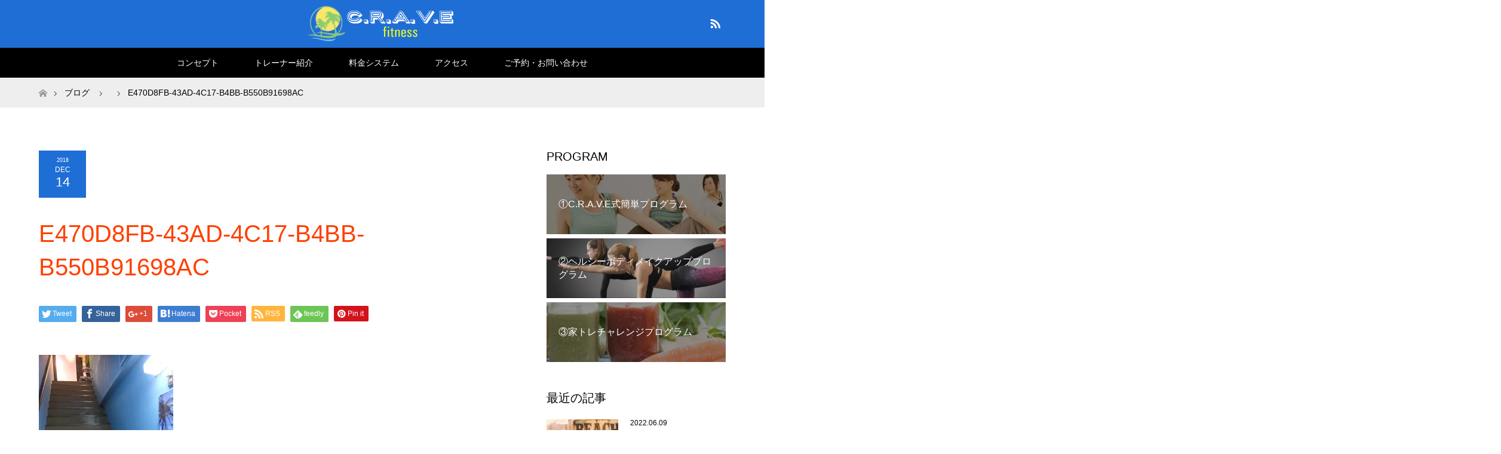

--- FILE ---
content_type: text/html; charset=UTF-8
request_url: https://m-cravefitness.com/e470d8fb-43ad-4c17-b4bb-b550b91698ac/
body_size: 12163
content:
<!DOCTYPE html>
<html class="pc" lang="ja">
<head>
<meta charset="UTF-8">
<!--[if IE]><meta http-equiv="X-UA-Compatible" content="IE=edge"><![endif]-->
<meta name="viewport" content="width=device-width">
<title>E470D8FB-43AD-4C17-B4BB-B550B91698AC | パーソナルトレーニングジムCRAVE</title>
<meta name="description" content="...">
<link rel="pingback" href="https://m-cravefitness.com/xmlrpc.php">
<link rel="shortcut icon" href="https://m-cravefitness.com/wp-content/uploads/tcd-w/favicon.png">
<meta name='robots' content='max-image-preview:large' />
<link rel='dns-prefetch' href='//secure.gravatar.com' />
<link rel='dns-prefetch' href='//s.w.org' />
<link rel='dns-prefetch' href='//v0.wordpress.com' />
<link rel='dns-prefetch' href='//i0.wp.com' />
<link rel="alternate" type="application/rss+xml" title="パーソナルトレーニングジムCRAVE &raquo; フィード" href="https://m-cravefitness.com/feed/" />
<link rel="alternate" type="application/rss+xml" title="パーソナルトレーニングジムCRAVE &raquo; コメントフィード" href="https://m-cravefitness.com/comments/feed/" />
<link rel="alternate" type="application/rss+xml" title="パーソナルトレーニングジムCRAVE &raquo; E470D8FB-43AD-4C17-B4BB-B550B91698AC のコメントのフィード" href="https://m-cravefitness.com/feed/?attachment_id=269" />
<script type="text/javascript">
window._wpemojiSettings = {"baseUrl":"https:\/\/s.w.org\/images\/core\/emoji\/13.1.0\/72x72\/","ext":".png","svgUrl":"https:\/\/s.w.org\/images\/core\/emoji\/13.1.0\/svg\/","svgExt":".svg","source":{"concatemoji":"https:\/\/m-cravefitness.com\/wp-includes\/js\/wp-emoji-release.min.js?ver=5.9.12"}};
/*! This file is auto-generated */
!function(e,a,t){var n,r,o,i=a.createElement("canvas"),p=i.getContext&&i.getContext("2d");function s(e,t){var a=String.fromCharCode;p.clearRect(0,0,i.width,i.height),p.fillText(a.apply(this,e),0,0);e=i.toDataURL();return p.clearRect(0,0,i.width,i.height),p.fillText(a.apply(this,t),0,0),e===i.toDataURL()}function c(e){var t=a.createElement("script");t.src=e,t.defer=t.type="text/javascript",a.getElementsByTagName("head")[0].appendChild(t)}for(o=Array("flag","emoji"),t.supports={everything:!0,everythingExceptFlag:!0},r=0;r<o.length;r++)t.supports[o[r]]=function(e){if(!p||!p.fillText)return!1;switch(p.textBaseline="top",p.font="600 32px Arial",e){case"flag":return s([127987,65039,8205,9895,65039],[127987,65039,8203,9895,65039])?!1:!s([55356,56826,55356,56819],[55356,56826,8203,55356,56819])&&!s([55356,57332,56128,56423,56128,56418,56128,56421,56128,56430,56128,56423,56128,56447],[55356,57332,8203,56128,56423,8203,56128,56418,8203,56128,56421,8203,56128,56430,8203,56128,56423,8203,56128,56447]);case"emoji":return!s([10084,65039,8205,55357,56613],[10084,65039,8203,55357,56613])}return!1}(o[r]),t.supports.everything=t.supports.everything&&t.supports[o[r]],"flag"!==o[r]&&(t.supports.everythingExceptFlag=t.supports.everythingExceptFlag&&t.supports[o[r]]);t.supports.everythingExceptFlag=t.supports.everythingExceptFlag&&!t.supports.flag,t.DOMReady=!1,t.readyCallback=function(){t.DOMReady=!0},t.supports.everything||(n=function(){t.readyCallback()},a.addEventListener?(a.addEventListener("DOMContentLoaded",n,!1),e.addEventListener("load",n,!1)):(e.attachEvent("onload",n),a.attachEvent("onreadystatechange",function(){"complete"===a.readyState&&t.readyCallback()})),(n=t.source||{}).concatemoji?c(n.concatemoji):n.wpemoji&&n.twemoji&&(c(n.twemoji),c(n.wpemoji)))}(window,document,window._wpemojiSettings);
</script>
<style type="text/css">
img.wp-smiley,
img.emoji {
	display: inline !important;
	border: none !important;
	box-shadow: none !important;
	height: 1em !important;
	width: 1em !important;
	margin: 0 0.07em !important;
	vertical-align: -0.1em !important;
	background: none !important;
	padding: 0 !important;
}
</style>
	<link rel='stylesheet' id='style-css'  href='https://m-cravefitness.com/wp-content/themes/maxx_tcd043/style.css?ver=1.2.3' type='text/css' media='all' />
<link rel='stylesheet' id='sbi_styles-css'  href='https://m-cravefitness.com/wp-content/plugins/instagram-feed/css/sbi-styles.min.css?ver=6.1.5' type='text/css' media='all' />
<link rel='stylesheet' id='wp-block-library-css'  href='https://m-cravefitness.com/wp-includes/css/dist/block-library/style.min.css?ver=5.9.12' type='text/css' media='all' />
<style id='wp-block-library-inline-css' type='text/css'>
.has-text-align-justify{text-align:justify;}
</style>
<link rel='stylesheet' id='mediaelement-css'  href='https://m-cravefitness.com/wp-includes/js/mediaelement/mediaelementplayer-legacy.min.css?ver=4.2.16' type='text/css' media='all' />
<link rel='stylesheet' id='wp-mediaelement-css'  href='https://m-cravefitness.com/wp-includes/js/mediaelement/wp-mediaelement.min.css?ver=5.9.12' type='text/css' media='all' />
<style id='global-styles-inline-css' type='text/css'>
body{--wp--preset--color--black: #000000;--wp--preset--color--cyan-bluish-gray: #abb8c3;--wp--preset--color--white: #ffffff;--wp--preset--color--pale-pink: #f78da7;--wp--preset--color--vivid-red: #cf2e2e;--wp--preset--color--luminous-vivid-orange: #ff6900;--wp--preset--color--luminous-vivid-amber: #fcb900;--wp--preset--color--light-green-cyan: #7bdcb5;--wp--preset--color--vivid-green-cyan: #00d084;--wp--preset--color--pale-cyan-blue: #8ed1fc;--wp--preset--color--vivid-cyan-blue: #0693e3;--wp--preset--color--vivid-purple: #9b51e0;--wp--preset--gradient--vivid-cyan-blue-to-vivid-purple: linear-gradient(135deg,rgba(6,147,227,1) 0%,rgb(155,81,224) 100%);--wp--preset--gradient--light-green-cyan-to-vivid-green-cyan: linear-gradient(135deg,rgb(122,220,180) 0%,rgb(0,208,130) 100%);--wp--preset--gradient--luminous-vivid-amber-to-luminous-vivid-orange: linear-gradient(135deg,rgba(252,185,0,1) 0%,rgba(255,105,0,1) 100%);--wp--preset--gradient--luminous-vivid-orange-to-vivid-red: linear-gradient(135deg,rgba(255,105,0,1) 0%,rgb(207,46,46) 100%);--wp--preset--gradient--very-light-gray-to-cyan-bluish-gray: linear-gradient(135deg,rgb(238,238,238) 0%,rgb(169,184,195) 100%);--wp--preset--gradient--cool-to-warm-spectrum: linear-gradient(135deg,rgb(74,234,220) 0%,rgb(151,120,209) 20%,rgb(207,42,186) 40%,rgb(238,44,130) 60%,rgb(251,105,98) 80%,rgb(254,248,76) 100%);--wp--preset--gradient--blush-light-purple: linear-gradient(135deg,rgb(255,206,236) 0%,rgb(152,150,240) 100%);--wp--preset--gradient--blush-bordeaux: linear-gradient(135deg,rgb(254,205,165) 0%,rgb(254,45,45) 50%,rgb(107,0,62) 100%);--wp--preset--gradient--luminous-dusk: linear-gradient(135deg,rgb(255,203,112) 0%,rgb(199,81,192) 50%,rgb(65,88,208) 100%);--wp--preset--gradient--pale-ocean: linear-gradient(135deg,rgb(255,245,203) 0%,rgb(182,227,212) 50%,rgb(51,167,181) 100%);--wp--preset--gradient--electric-grass: linear-gradient(135deg,rgb(202,248,128) 0%,rgb(113,206,126) 100%);--wp--preset--gradient--midnight: linear-gradient(135deg,rgb(2,3,129) 0%,rgb(40,116,252) 100%);--wp--preset--duotone--dark-grayscale: url('#wp-duotone-dark-grayscale');--wp--preset--duotone--grayscale: url('#wp-duotone-grayscale');--wp--preset--duotone--purple-yellow: url('#wp-duotone-purple-yellow');--wp--preset--duotone--blue-red: url('#wp-duotone-blue-red');--wp--preset--duotone--midnight: url('#wp-duotone-midnight');--wp--preset--duotone--magenta-yellow: url('#wp-duotone-magenta-yellow');--wp--preset--duotone--purple-green: url('#wp-duotone-purple-green');--wp--preset--duotone--blue-orange: url('#wp-duotone-blue-orange');--wp--preset--font-size--small: 13px;--wp--preset--font-size--medium: 20px;--wp--preset--font-size--large: 36px;--wp--preset--font-size--x-large: 42px;}.has-black-color{color: var(--wp--preset--color--black) !important;}.has-cyan-bluish-gray-color{color: var(--wp--preset--color--cyan-bluish-gray) !important;}.has-white-color{color: var(--wp--preset--color--white) !important;}.has-pale-pink-color{color: var(--wp--preset--color--pale-pink) !important;}.has-vivid-red-color{color: var(--wp--preset--color--vivid-red) !important;}.has-luminous-vivid-orange-color{color: var(--wp--preset--color--luminous-vivid-orange) !important;}.has-luminous-vivid-amber-color{color: var(--wp--preset--color--luminous-vivid-amber) !important;}.has-light-green-cyan-color{color: var(--wp--preset--color--light-green-cyan) !important;}.has-vivid-green-cyan-color{color: var(--wp--preset--color--vivid-green-cyan) !important;}.has-pale-cyan-blue-color{color: var(--wp--preset--color--pale-cyan-blue) !important;}.has-vivid-cyan-blue-color{color: var(--wp--preset--color--vivid-cyan-blue) !important;}.has-vivid-purple-color{color: var(--wp--preset--color--vivid-purple) !important;}.has-black-background-color{background-color: var(--wp--preset--color--black) !important;}.has-cyan-bluish-gray-background-color{background-color: var(--wp--preset--color--cyan-bluish-gray) !important;}.has-white-background-color{background-color: var(--wp--preset--color--white) !important;}.has-pale-pink-background-color{background-color: var(--wp--preset--color--pale-pink) !important;}.has-vivid-red-background-color{background-color: var(--wp--preset--color--vivid-red) !important;}.has-luminous-vivid-orange-background-color{background-color: var(--wp--preset--color--luminous-vivid-orange) !important;}.has-luminous-vivid-amber-background-color{background-color: var(--wp--preset--color--luminous-vivid-amber) !important;}.has-light-green-cyan-background-color{background-color: var(--wp--preset--color--light-green-cyan) !important;}.has-vivid-green-cyan-background-color{background-color: var(--wp--preset--color--vivid-green-cyan) !important;}.has-pale-cyan-blue-background-color{background-color: var(--wp--preset--color--pale-cyan-blue) !important;}.has-vivid-cyan-blue-background-color{background-color: var(--wp--preset--color--vivid-cyan-blue) !important;}.has-vivid-purple-background-color{background-color: var(--wp--preset--color--vivid-purple) !important;}.has-black-border-color{border-color: var(--wp--preset--color--black) !important;}.has-cyan-bluish-gray-border-color{border-color: var(--wp--preset--color--cyan-bluish-gray) !important;}.has-white-border-color{border-color: var(--wp--preset--color--white) !important;}.has-pale-pink-border-color{border-color: var(--wp--preset--color--pale-pink) !important;}.has-vivid-red-border-color{border-color: var(--wp--preset--color--vivid-red) !important;}.has-luminous-vivid-orange-border-color{border-color: var(--wp--preset--color--luminous-vivid-orange) !important;}.has-luminous-vivid-amber-border-color{border-color: var(--wp--preset--color--luminous-vivid-amber) !important;}.has-light-green-cyan-border-color{border-color: var(--wp--preset--color--light-green-cyan) !important;}.has-vivid-green-cyan-border-color{border-color: var(--wp--preset--color--vivid-green-cyan) !important;}.has-pale-cyan-blue-border-color{border-color: var(--wp--preset--color--pale-cyan-blue) !important;}.has-vivid-cyan-blue-border-color{border-color: var(--wp--preset--color--vivid-cyan-blue) !important;}.has-vivid-purple-border-color{border-color: var(--wp--preset--color--vivid-purple) !important;}.has-vivid-cyan-blue-to-vivid-purple-gradient-background{background: var(--wp--preset--gradient--vivid-cyan-blue-to-vivid-purple) !important;}.has-light-green-cyan-to-vivid-green-cyan-gradient-background{background: var(--wp--preset--gradient--light-green-cyan-to-vivid-green-cyan) !important;}.has-luminous-vivid-amber-to-luminous-vivid-orange-gradient-background{background: var(--wp--preset--gradient--luminous-vivid-amber-to-luminous-vivid-orange) !important;}.has-luminous-vivid-orange-to-vivid-red-gradient-background{background: var(--wp--preset--gradient--luminous-vivid-orange-to-vivid-red) !important;}.has-very-light-gray-to-cyan-bluish-gray-gradient-background{background: var(--wp--preset--gradient--very-light-gray-to-cyan-bluish-gray) !important;}.has-cool-to-warm-spectrum-gradient-background{background: var(--wp--preset--gradient--cool-to-warm-spectrum) !important;}.has-blush-light-purple-gradient-background{background: var(--wp--preset--gradient--blush-light-purple) !important;}.has-blush-bordeaux-gradient-background{background: var(--wp--preset--gradient--blush-bordeaux) !important;}.has-luminous-dusk-gradient-background{background: var(--wp--preset--gradient--luminous-dusk) !important;}.has-pale-ocean-gradient-background{background: var(--wp--preset--gradient--pale-ocean) !important;}.has-electric-grass-gradient-background{background: var(--wp--preset--gradient--electric-grass) !important;}.has-midnight-gradient-background{background: var(--wp--preset--gradient--midnight) !important;}.has-small-font-size{font-size: var(--wp--preset--font-size--small) !important;}.has-medium-font-size{font-size: var(--wp--preset--font-size--medium) !important;}.has-large-font-size{font-size: var(--wp--preset--font-size--large) !important;}.has-x-large-font-size{font-size: var(--wp--preset--font-size--x-large) !important;}
</style>
<link rel='stylesheet' id='contact-form-7-css'  href='https://m-cravefitness.com/wp-content/plugins/contact-form-7/includes/css/styles.css?ver=5.5.4' type='text/css' media='all' />
<link rel='stylesheet' id='jetpack_css-css'  href='https://m-cravefitness.com/wp-content/plugins/jetpack/css/jetpack.css?ver=10.6.2' type='text/css' media='all' />
<script type='text/javascript' src='https://m-cravefitness.com/wp-includes/js/jquery/jquery.min.js?ver=3.6.0' id='jquery-core-js'></script>
<script type='text/javascript' src='https://m-cravefitness.com/wp-includes/js/jquery/jquery-migrate.min.js?ver=3.3.2' id='jquery-migrate-js'></script>
<link rel="https://api.w.org/" href="https://m-cravefitness.com/wp-json/" /><link rel="alternate" type="application/json" href="https://m-cravefitness.com/wp-json/wp/v2/media/269" /><link rel='shortlink' href='https://wp.me/aay5BB-4l' />
<link rel="alternate" type="application/json+oembed" href="https://m-cravefitness.com/wp-json/oembed/1.0/embed?url=https%3A%2F%2Fm-cravefitness.com%2Fe470d8fb-43ad-4c17-b4bb-b550b91698ac%2F" />
<link rel="alternate" type="text/xml+oembed" href="https://m-cravefitness.com/wp-json/oembed/1.0/embed?url=https%3A%2F%2Fm-cravefitness.com%2Fe470d8fb-43ad-4c17-b4bb-b550b91698ac%2F&#038;format=xml" />
<style type='text/css'>img#wpstats{display:none}</style>
	
<link rel="stylesheet" href="https://m-cravefitness.com/wp-content/themes/maxx_tcd043/css/design-plus.css?ver=1.2.3">
<link rel="stylesheet" href="https://m-cravefitness.com/wp-content/themes/maxx_tcd043/css/sns-botton.css?ver=1.2.3">
<link rel="stylesheet" media="screen and (max-width:770px)" href="https://m-cravefitness.com/wp-content/themes/maxx_tcd043/css/responsive.css?ver=1.2.3">
<link rel="stylesheet" media="screen and (max-width:770px)" href="https://m-cravefitness.com/wp-content/themes/maxx_tcd043/css/footer-bar.css?ver=1.2.3">

<script src="https://m-cravefitness.com/wp-content/themes/maxx_tcd043/js/jquery.easing.1.3.js?ver=1.2.3"></script>
<script src="https://m-cravefitness.com/wp-content/themes/maxx_tcd043/js/jscript.js?ver=1.2.3"></script>
<script src="https://m-cravefitness.com/wp-content/themes/maxx_tcd043/js/footer-bar.js?ver=1.2.3"></script>
<script src="https://m-cravefitness.com/wp-content/themes/maxx_tcd043/js/comment.js?ver=1.2.3"></script>
<script src="https://m-cravefitness.com/wp-content/themes/maxx_tcd043/js/header_fix.js?ver=1.2.3"></script>

<style type="text/css">
body, input, textarea { font-family: Arial, "ヒラギノ角ゴ ProN W3", "Hiragino Kaku Gothic ProN", "メイリオ", Meiryo, sans-serif; }
.rich_font { font-family: Arial, "ヒラギノ角ゴ ProN W3", "Hiragino Kaku Gothic ProN", "メイリオ", Meiryo, sans-serif; font-weight: normal; }

body { font-size:15px; }

.pc #header .logo { font-size:24px; }
.mobile #header .logo { font-size:18px; }
#footer_logo .logo { font-size:24px; }

#header_images .grid-item .image img, .index_box_list .image img, #index_blog_list li .image img, #post_list li .image img, #related_post li a.image img, .styled_post_list1 .image img, #program_list .program .image img, ul.banner_list1 li .image img, ul.banner_list2 li .image img, .footer_banner .image img, .header_image .image img {
-webkit-transform: scale(1);
-webkit-transition-property: opacity, scale, -webkit-transform;
-webkit-transition: 0.35s;
-moz-transform: scale(1);
-moz-transition-property: opacity, scale, -moz-transform;
-moz-transition: 0.35s;
-ms-transform: scale(1);
-ms-transition-property: opacity, scale, -ms-transform;
-ms-transition: 0.35s;
-o-transform: scale(1);
-o-transition-property: opacity, scale, -o-transform;
-o-transition: 0.35s;
transform: scale(1);
transition-property: opacity, scale, -webkit-transform;
transition: 0.35s;
-webkit-backface-visibility:hidden; backface-visibility:hidden;
}
#header_images .grid-item .image:hover img, .index_box_list .image:hover img, #index_blog_list li .image:hover img, #post_list li .image:hover img, #related_post li a.image:hover img, .styled_post_list1 .image:hover img, #program_list .program .image:hover img, ul.banner_list1 li .image:hover img, ul.banner_list2 li .image:hover img, .footer_banner .image:hover img, .header_image .image:hover img {
 -webkit-transform: scale(1.2); -moz-transform: scale(1.2); -ms-transform: scale(1.2); -o-transform: scale(1.2); transform: scale(1.2);
}
#header_images .grid-item .image:hover, .index_box_list .image:hover, #index_content2 .index_box_list .image:hover, #program_list .program .image:hover, ul.banner_list1 li .image:hover, ul.banner_list2 li .image:hover, .footer_banner .image:hover, .header_image .image:hover {
  background: #000000;
}

#archive_headline { font-size:40px; }
#archive_desc { font-size:15px; }

.pc #post_title { font-size:40px; }
.post_content { font-size:15px; }

a:hover, #comment_header ul li a:hover, #header_logo .logo a:hover, #header_social_link li:hover:before, #footer_social_link li:hover:before, #bread_crumb li.home a:hover:before, #bread_crumb li a:hover, #bread_crumb li.last, #bread_crumb li.last a,
.pc #return_top a:hover:before, #footer_top a:hover, .footer_menu li:first-child a, .footer_menu li:only-child a, .side_headline, .color_headline,
#post_list a:hover .title, .styled_post_list1 .date, .program_header .program_category_subtitle
{ color:#000000; }

.pc #header_bottom, .pc #global_menu ul ul a:hover, .pc #global_menu > ul > li.active > a, .pc #global_menu li.current-menu-item > a,
.next_page_link a:hover, .page_navi a:hover, .collapse_category_list li a:hover, .index_archive_link a:hover, .slick-arrow:hover, #header_logo_index .link:hover,
#previous_next_post a:hover, .page_navi span.current, .page_navi p.back a:hover, .mobile #global_menu li a:hover,
#wp-calendar td a:hover, #wp-calendar #prev a:hover, #wp-calendar #next a:hover, .widget_search #search-btn input:hover, .widget_search #searchsubmit:hover, .google_search #searchsubmit:hover, .footer_widget.google_search #searchsubmit:hover,
#submit_comment:hover, #comment_header ul li a:hover, #comment_header ul li.comment_switch_active a, #comment_header #comment_closed p, #post_pagination a:hover, #post_pagination p, #footer_bottom, .footer_banner .image:hover, .mobile .footer_menu a:hover, .mobile #footer_menu_bottom li a:hover,
.program_header .program_category_title, .page_content_header .headline , .page_map_info .button:hover
{ background-color:#000000; }

.pc #header_top, .pc #global_menu ul ul a, .mobile #header, #footer_top, li.date2, #previous_next_post a, .page_navi a,
.collapse_category_list li a, .widget_search #search-btn input, .widget_search #searchsubmit, .google_search #searchsubmit, #post_pagination a,
#header_images .grid-item .image, #program_list li, .program_header, #program_list .program, ul.banner_list1 li, ul.banner_list2, #footer_banners, .mobile #related_post .headline, .mobile #comment_headline, .pc #global_menu > ul > li > a:hover
{ background-color:#1F6ED6; }

.pc #header_logo .logo a, #header_social_link li:before, .footer_headline, #footer_top, #footer_top a { color:#FFFFFF; }
#index_content2 .index_box_list .box3_text .image:before { color:#262626; }
#comment_textarea textarea:focus, #guest_info input:focus, #comment_header ul li a:hover, #comment_header ul li.comment_switch_active a, #comment_header #comment_closed p
{ border-color:#000000; }

#comment_header ul li.comment_switch_active a:after, #comment_header #comment_closed p:after
{ border-color:#000000 transparent transparent transparent; }

.pc .header_fix #header, .mobile .header_fix #header { opacity:0.8; }

.post_content a { color:#FF4001; }


#site_loader_spinner { border:4px solid rgba(0,0,0,0.2); border-top-color:#000000; }
li.category2 a { background:rgba(0,0,0,0.8); }

#return_top a { background:rgba(31,110,214,0.8); }
#return_top a:hover { background:rgba(31,110,214,0.9); }
.mobile #return_top.bottom a { background:rgba(31,110,214,1) !important; }
.collapse_category_list .children li a { background:rgba(31,110,214,0.8); }
.collapse_category_list .children li a:hover { background:#000000; }

#footer_banner_1 .image .footer_banner_headline { font-size:24px; color:#FF4001; }
#footer_banner_1 .image:hover .footer_banner_headline { color:#FF4778; }
#footer_banner_1 .image:hover img { opacity:0.5; }
#footer_banner_2 .image .footer_banner_headline { font-size:24px; color:#FF4001; }
#footer_banner_2 .image:hover .footer_banner_headline { color:#FFFFFF; }
#footer_banner_2 .image:hover img { opacity:0.5; }
#footer_banner_3 .image .footer_banner_headline { font-size:24px; color:#FF4001; }
#footer_banner_3 .image:hover .footer_banner_headline { color:#FFFFFF; }
#footer_banner_3 .image:hover img { opacity:0.5; }

.pro01 p{font-size:14px;margin-bottom:14px;}
.pro01 a{color:#FF4001;}
.fm_ctr{text-align:center;}
.bgtxt{font-size:26px;font-weight:bold;}
.color_headline{color:#FF4001 !important;}
.osusume{color:#D00 !important;font-size:10px !important;}

</style>


<style type="text/css"></style>			<style type="text/css">
				/* If html does not have either class, do not show lazy loaded images. */
				html:not( .jetpack-lazy-images-js-enabled ):not( .js ) .jetpack-lazy-image {
					display: none;
				}
			</style>
			<script>
				document.documentElement.classList.add(
					'jetpack-lazy-images-js-enabled'
				);
			</script>
		<!-- ## NXS/OG ## --><!-- ## NXSOGTAGS ## --><!-- ## NXS/OG ## -->
	
<!-- Global site tag (gtag.js) - Google Analytics -->
<script async src="https://www.googletagmanager.com/gtag/js?id=UA-135096845-1"></script>
<script>
  window.dataLayer = window.dataLayer || [];
  function gtag(){dataLayer.push(arguments);}
  gtag('js', new Date());

  gtag('config', 'UA-135096845-1');
</script>

</head>
<body id="body" class="attachment attachment-template-default single single-attachment postid-269 attachmentid-269 attachment-jpeg fix_top">


 <div id="header">
  <div id="header_top">
   <div id="header_top_inner" class="header_inner">
    <div id="header_logo">
     <div id="logo_image">
 <h1 class="logo">
  <a href="https://m-cravefitness.com/" title="パーソナルトレーニングジムCRAVE" data-label="パーソナルトレーニングジムCRAVE"><img class="h_logo" src="https://i0.wp.com/m-cravefitness.com/wp-content/uploads/2018/08/crave-logo-small.png?fit=250%2C60&ssl=1?1769243770" alt="パーソナルトレーニングジムCRAVE" title="パーソナルトレーニングジムCRAVE" /></a>
 </h1>
</div>
    </div>

        <!-- social button -->
    <ul class="clearfix" id="header_social_link">
                         <li class="rss"><a href="https://m-cravefitness.com/feed/" target="_blank">RSS</a></li>
         </ul>
    
   </div>
  </div><!-- END #header_top -->

    <div id="header_bottom">
   <div id="header_bottom_inner" class="header_inner">
    <a href="#" class="menu_button"><span>menu</span></a>
    <div id="global_menu">
     <ul id="menu-%e3%82%b0%e3%83%ad%e3%83%bc%e3%83%90%e3%83%ab%e3%83%a1%e3%83%8b%e3%83%a5%e3%83%bc" class="menu"><li id="menu-item-30" class="menu-item menu-item-type-custom menu-item-object-custom menu-item-30"><a href="https://m-cravefitness.com/profile/#concept">コンセプト</a></li>
<li id="menu-item-33" class="menu-item menu-item-type-custom menu-item-object-custom menu-item-33"><a href="https://m-cravefitness.com/profile/">トレーナー紹介</a></li>
<li id="menu-item-34" class="menu-item menu-item-type-custom menu-item-object-custom menu-item-34"><a href="https://m-cravefitness.com/price/">料金システム</a></li>
<li id="menu-item-35" class="menu-item menu-item-type-custom menu-item-object-custom menu-item-35"><a href="https://m-cravefitness.com/access/">アクセス</a></li>
<li id="menu-item-36" class="menu-item menu-item-type-custom menu-item-object-custom menu-item-36"><a href="https://m-cravefitness.com/contact/">ご予約・お問い合わせ</a></li>
</ul>    </div>
   </div>
  </div><!-- END #header_bottom -->
  
 </div><!-- END #header -->

 <div id="main_contents" class="clearfix">


<div id="bread_crumb">

<ul class="clearfix">
 <li itemscope="itemscope" itemtype="http://data-vocabulary.org/Breadcrumb" class="home"><a itemprop="url" href="https://m-cravefitness.com/"><span itemprop="title" >ホーム</span></a></li>

 <li itemscope="itemscope" itemtype="http://data-vocabulary.org/Breadcrumb"><a itemprop="url" href="https://m-cravefitness.com/%e3%83%96%e3%83%ad%e3%82%b0%e4%b8%80%e8%a6%a7%e3%83%9a%e3%83%bc%e3%82%b8/">ブログ</a></li>
 <li itemscope="itemscope" itemtype="http://data-vocabulary.org/Breadcrumb">
   </li>
 <li class="last">E470D8FB-43AD-4C17-B4BB-B550B91698AC</li>

</ul>
</div>

<div id="main_col" class="clearfix">

<div id="left_col">

 
 <div id="article">

  
  <ul id="post_meta_top" class="clearfix">
   <li class="date date2"><time class="entry-date updated" datetime="2018-12-14T17:47:54+09:00"><span class="entry-date-year">2018</span><span class="entry-date-month">Dec</span><span class="entry-date-day">14</span></time></li>     </ul>

  <h2 id="post_title" class="rich_font color_headline">E470D8FB-43AD-4C17-B4BB-B550B91698AC</h2>

    <div class="single_share clearfix" id="single_share_top">
   <div class="share-type1 share-top">
 
	<div class="sns mt10">
		<ul class="type1 clearfix">
			<li class="twitter">
				<a href="http://twitter.com/share?text=E470D8FB-43AD-4C17-B4BB-B550B91698AC&url=https%3A%2F%2Fm-cravefitness.com%2Fe470d8fb-43ad-4c17-b4bb-b550b91698ac%2F&via=&tw_p=tweetbutton&related=" onclick="javascript:window.open(this.href, '', 'menubar=no,toolbar=no,resizable=yes,scrollbars=yes,height=400,width=600');return false;"><i class="icon-twitter"></i><span class="ttl">Tweet</span><span class="share-count"></span></a>
			</li>
			<li class="facebook">
				<a href="//www.facebook.com/sharer/sharer.php?u=https://m-cravefitness.com/e470d8fb-43ad-4c17-b4bb-b550b91698ac/&amp;t=E470D8FB-43AD-4C17-B4BB-B550B91698AC" class="facebook-btn-icon-link" target="blank" rel="nofollow"><i class="icon-facebook"></i><span class="ttl">Share</span><span class="share-count"></span></a>
			</li>
			<li class="googleplus">
				<a href="https://plus.google.com/share?url=https%3A%2F%2Fm-cravefitness.com%2Fe470d8fb-43ad-4c17-b4bb-b550b91698ac%2F" onclick="javascript:window.open(this.href, '', 'menubar=no,toolbar=no,resizable=yes,scrollbars=yes,height=600,width=500');return false;"><i class="icon-google-plus"></i><span class="ttl">+1</span><span class="share-count"></span></a>
			</li>
			<li class="hatebu">
				<a href="http://b.hatena.ne.jp/add?mode=confirm&url=https%3A%2F%2Fm-cravefitness.com%2Fe470d8fb-43ad-4c17-b4bb-b550b91698ac%2F" onclick="javascript:window.open(this.href, '', 'menubar=no,toolbar=no,resizable=yes,scrollbars=yes,height=400,width=510');return false;" ><i class="icon-hatebu"></i><span class="ttl">Hatena</span><span class="share-count"></span></a>
			</li>
			<li class="pocket">
				<a href="http://getpocket.com/edit?url=https%3A%2F%2Fm-cravefitness.com%2Fe470d8fb-43ad-4c17-b4bb-b550b91698ac%2F&title=E470D8FB-43AD-4C17-B4BB-B550B91698AC" target="blank"><i class="icon-pocket"></i><span class="ttl">Pocket</span><span class="share-count"></span></a>
			</li>
			<li class="rss">
				<a href="https://m-cravefitness.com/feed/" target="blank"><i class="icon-rss"></i><span class="ttl">RSS</span></a>
			</li>
			<li class="feedly">
				<a href="http://feedly.com/index.html#subscription%2Ffeed%2Fhttps://m-cravefitness.com/feed/" target="blank"><i class="icon-feedly"></i><span class="ttl">feedly</span><span class="share-count"></span></a>
			</li>
			<li class="pinterest">
				<a rel="nofollow" target="_blank" href="https://www.pinterest.com/pin/create/button/?url=https%3A%2F%2Fm-cravefitness.com%2Fe470d8fb-43ad-4c17-b4bb-b550b91698ac%2F&media=https://i0.wp.com/m-cravefitness.com/wp-content/uploads/2018/12/E470D8FB-43AD-4C17-B4BB-B550B91698AC-e1544782579949.jpeg?fit=2448%2C3264&ssl=1&description=E470D8FB-43AD-4C17-B4BB-B550B91698AC"><i class="icon-pinterest"></i><span class="ttl">Pin&nbsp;it</span></a>
			</li>
		</ul>
	</div>
</div>
  </div>
  
    
  <div class="post_content clearfix">
   <p class="attachment"><a href='https://i0.wp.com/m-cravefitness.com/wp-content/uploads/2018/12/E470D8FB-43AD-4C17-B4BB-B550B91698AC-e1544782579949.jpeg?ssl=1'><img width="225" height="300" src="https://i0.wp.com/m-cravefitness.com/wp-content/uploads/2018/12/E470D8FB-43AD-4C17-B4BB-B550B91698AC-e1544782579949.jpeg?fit=225%2C300&amp;ssl=1" class="attachment-medium size-medium jetpack-lazy-image" alt="" loading="lazy" data-attachment-id="269" data-permalink="https://m-cravefitness.com/e470d8fb-43ad-4c17-b4bb-b550b91698ac/" data-orig-file="https://i0.wp.com/m-cravefitness.com/wp-content/uploads/2018/12/E470D8FB-43AD-4C17-B4BB-B550B91698AC-e1544782579949.jpeg?fit=2448%2C3264&amp;ssl=1" data-orig-size="2448,3264" data-comments-opened="1" data-image-meta="{&quot;aperture&quot;:&quot;2.2&quot;,&quot;credit&quot;:&quot;&quot;,&quot;camera&quot;:&quot;iPhone 6&quot;,&quot;caption&quot;:&quot;&quot;,&quot;created_timestamp&quot;:&quot;1544642664&quot;,&quot;copyright&quot;:&quot;&quot;,&quot;focal_length&quot;:&quot;4.15&quot;,&quot;iso&quot;:&quot;250&quot;,&quot;shutter_speed&quot;:&quot;0.0588235294118&quot;,&quot;title&quot;:&quot;&quot;,&quot;orientation&quot;:&quot;6&quot;}" data-image-title="E470D8FB-43AD-4C17-B4BB-B550B91698AC" data-image-description="" data-image-caption="" data-medium-file="https://i0.wp.com/m-cravefitness.com/wp-content/uploads/2018/12/E470D8FB-43AD-4C17-B4BB-B550B91698AC-e1544782579949.jpeg?fit=225%2C300&amp;ssl=1" data-large-file="https://i0.wp.com/m-cravefitness.com/wp-content/uploads/2018/12/E470D8FB-43AD-4C17-B4BB-B550B91698AC-e1544782579949.jpeg?fit=768%2C1024&amp;ssl=1" data-lazy-srcset="https://i0.wp.com/m-cravefitness.com/wp-content/uploads/2018/12/E470D8FB-43AD-4C17-B4BB-B550B91698AC-e1544782579949.jpeg?w=2448&amp;ssl=1 2448w, https://i0.wp.com/m-cravefitness.com/wp-content/uploads/2018/12/E470D8FB-43AD-4C17-B4BB-B550B91698AC-e1544782579949.jpeg?resize=225%2C300&amp;ssl=1 225w, https://i0.wp.com/m-cravefitness.com/wp-content/uploads/2018/12/E470D8FB-43AD-4C17-B4BB-B550B91698AC-e1544782579949.jpeg?resize=768%2C1024&amp;ssl=1 768w, https://i0.wp.com/m-cravefitness.com/wp-content/uploads/2018/12/E470D8FB-43AD-4C17-B4BB-B550B91698AC-e1544782579949.jpeg?w=2000&amp;ssl=1 2000w" data-lazy-sizes="(max-width: 225px) 100vw, 225px" data-lazy-src="https://i0.wp.com/m-cravefitness.com/wp-content/uploads/2018/12/E470D8FB-43AD-4C17-B4BB-B550B91698AC-e1544782579949.jpeg?fit=225%2C300&amp;ssl=1&amp;is-pending-load=1" srcset="[data-uri]" /></a></p>
     </div>

    <div class="single_share clearfix" id="single_share_bottom">
   <div class="share-type1 share-btm">
 
	<div class="sns mt10 mb45">
		<ul class="type1 clearfix">
			<li class="twitter">
				<a href="http://twitter.com/share?text=E470D8FB-43AD-4C17-B4BB-B550B91698AC&url=https%3A%2F%2Fm-cravefitness.com%2Fe470d8fb-43ad-4c17-b4bb-b550b91698ac%2F&via=&tw_p=tweetbutton&related=" onclick="javascript:window.open(this.href, '', 'menubar=no,toolbar=no,resizable=yes,scrollbars=yes,height=400,width=600');return false;"><i class="icon-twitter"></i><span class="ttl">Tweet</span><span class="share-count"></span></a>
			</li>
			<li class="facebook">
				<a href="//www.facebook.com/sharer/sharer.php?u=https://m-cravefitness.com/e470d8fb-43ad-4c17-b4bb-b550b91698ac/&amp;t=E470D8FB-43AD-4C17-B4BB-B550B91698AC" class="facebook-btn-icon-link" target="blank" rel="nofollow"><i class="icon-facebook"></i><span class="ttl">Share</span><span class="share-count"></span></a>
			</li>
			<li class="googleplus">
				<a href="https://plus.google.com/share?url=https%3A%2F%2Fm-cravefitness.com%2Fe470d8fb-43ad-4c17-b4bb-b550b91698ac%2F" onclick="javascript:window.open(this.href, '', 'menubar=no,toolbar=no,resizable=yes,scrollbars=yes,height=600,width=500');return false;"><i class="icon-google-plus"></i><span class="ttl">+1</span><span class="share-count"></span></a>
			</li>
			<li class="hatebu">
				<a href="http://b.hatena.ne.jp/add?mode=confirm&url=https%3A%2F%2Fm-cravefitness.com%2Fe470d8fb-43ad-4c17-b4bb-b550b91698ac%2F" onclick="javascript:window.open(this.href, '', 'menubar=no,toolbar=no,resizable=yes,scrollbars=yes,height=400,width=510');return false;" ><i class="icon-hatebu"></i><span class="ttl">Hatena</span><span class="share-count"></span></a>
			</li>
			<li class="pocket">
				<a href="http://getpocket.com/edit?url=https%3A%2F%2Fm-cravefitness.com%2Fe470d8fb-43ad-4c17-b4bb-b550b91698ac%2F&title=E470D8FB-43AD-4C17-B4BB-B550B91698AC" target="blank"><i class="icon-pocket"></i><span class="ttl">Pocket</span><span class="share-count"></span></a>
			</li>
			<li class="rss">
				<a href="https://m-cravefitness.com/feed/" target="blank"><i class="icon-rss"></i><span class="ttl">RSS</span></a>
			</li>
			<li class="feedly">
				<a href="http://feedly.com/index.html#subscription%2Ffeed%2Fhttps://m-cravefitness.com/feed/" target="blank"><i class="icon-feedly"></i><span class="ttl">feedly</span><span class="share-count"></span></a>
			</li>
			<li class="pinterest">
				<a rel="nofollow" target="_blank" href="https://www.pinterest.com/pin/create/button/?url=https%3A%2F%2Fm-cravefitness.com%2Fe470d8fb-43ad-4c17-b4bb-b550b91698ac%2F&media=https://i0.wp.com/m-cravefitness.com/wp-content/uploads/2018/12/E470D8FB-43AD-4C17-B4BB-B550B91698AC-e1544782579949.jpeg?fit=2448%2C3264&ssl=1&description=E470D8FB-43AD-4C17-B4BB-B550B91698AC"><i class="icon-pinterest"></i><span class="ttl">Pin&nbsp;it</span></a>
			</li>
		</ul>
	</div>
</div>
  </div>
  
    <ul id="post_meta_bottom" class="clearfix">
   <li class="post_author">投稿者: <a href="https://m-cravefitness.com/author/manami/" title="manami の投稿" rel="author">manami</a></li>   <li class="post_category"></li>      <li class="post_comment">コメント: <a href="#comment_headline">0</a></li>  </ul>
  
    <div id="previous_next_post" class="clearfix">
     </div>
  
 </div><!-- END #article -->

  
 
  
 



<h3 id="comment_headline"><span>コメント</span></h3>

<div id="comment_header">

 <ul class="clearfix">
      <li id="comment_closed"><p>コメント (0)</p></li>
   <li id="trackback_closed"><p>トラックバックは利用できません。</p></li>
    </ul>


</div><!-- END #comment_header -->

<div id="comments">

 <div id="comment_area">
  <!-- start commnet -->
  <ol class="commentlist">
	    <li class="comment">
     <div class="comment-content"><p class="no_comment">この記事へのコメントはありません。</p></div>
    </li>
	  </ol>
  <!-- comments END -->

  
 </div><!-- #comment-list END -->


 <div id="trackback_area">
 <!-- start trackback -->
  <!-- trackback end -->
 </div><!-- #trackbacklist END -->

 


 
 <div class="comment_form_wrapper" id="respond">
    コメントするためには、 <a href="https://m-cravefitness.com/wp-login.php">ログイン</a> してください。 </div>

 </div><!-- #comment end -->


</div><!-- END #left_col -->


  <div id="side_col">
  <div class="widget side_widget clearfix tcdw_program_list_widget" id="tcdw_program_list_widget-3">
<h3 class="side_headline"><span>PROGRAM</span></h3>
<ul class="banner_list1">
<li><a class="image" href="https://m-cravefitness.com/program/crave_bignners_program/" title="①C.R.A.V.E式簡単プログラム"><div class="image_offset"><img src="https://i0.wp.com/m-cravefitness.com/wp-content/uploads/2018/12/easyp.jpg?resize=800%2C150&ssl=1" alt="" /></div><div class="caption caption_hover_slide">①C.R.A.V.E式簡単プログラム</div></a></li>
<li><a class="image" href="https://m-cravefitness.com/program/healthy_body_makeup_program/" title="②ヘルシーボディメイクアッププログラム"><div class="image_offset"><img src="https://i0.wp.com/m-cravefitness.com/wp-content/uploads/2018/09/shapeup.jpg?resize=800%2C150&ssl=1" alt="" /></div><div class="caption caption_hover_slide">②ヘルシーボディメイクアッププログラム</div></a></li>
<li><a class="image" href="https://m-cravefitness.com/program/home_training_chalenge/" title="③家トレチャレンジプログラム"><div class="image_offset"><img src="https://i0.wp.com/m-cravefitness.com/wp-content/uploads/2018/09/foodcordinate.jpg?resize=800%2C150&ssl=1" alt="" /></div><div class="caption caption_hover_slide">③家トレチャレンジプログラム</div></a></li>
</ul>
</div>
<div class="widget side_widget clearfix styled_post_list1_widget" id="styled_post_list1_widget-3">
<h3 class="side_headline"><span>最近の記事</span></h3><ol class="styled_post_list1">
 <li class="clearfix">
   <a class="image" href="https://m-cravefitness.com/%e3%81%8a%e5%ae%a2%e6%a7%98%e3%81%aec-r-a-v-e-fitness%e7%ac%ac2%e5%bc%be%e3%83%96%e3%83%ad%e3%82%b0%e2%99%aa/"><img width="150" height="150" src="https://i0.wp.com/m-cravefitness.com/wp-content/uploads/2019/05/entrance2.jpg?resize=150%2C150&amp;ssl=1" class="attachment-size1 size-size1 wp-post-image jetpack-lazy-image" alt="" loading="lazy" data-attachment-id="450" data-permalink="https://m-cravefitness.com/entrance2/" data-orig-file="https://i0.wp.com/m-cravefitness.com/wp-content/uploads/2019/05/entrance2.jpg?fit=400%2C360&amp;ssl=1" data-orig-size="400,360" data-comments-opened="1" data-image-meta="{&quot;aperture&quot;:&quot;0&quot;,&quot;credit&quot;:&quot;&quot;,&quot;camera&quot;:&quot;&quot;,&quot;caption&quot;:&quot;&quot;,&quot;created_timestamp&quot;:&quot;0&quot;,&quot;copyright&quot;:&quot;&quot;,&quot;focal_length&quot;:&quot;0&quot;,&quot;iso&quot;:&quot;0&quot;,&quot;shutter_speed&quot;:&quot;0&quot;,&quot;title&quot;:&quot;&quot;,&quot;orientation&quot;:&quot;0&quot;}" data-image-title="entrance2" data-image-description="" data-image-caption="" data-medium-file="https://i0.wp.com/m-cravefitness.com/wp-content/uploads/2019/05/entrance2.jpg?fit=300%2C270&amp;ssl=1" data-large-file="https://i0.wp.com/m-cravefitness.com/wp-content/uploads/2019/05/entrance2.jpg?fit=400%2C360&amp;ssl=1" data-lazy-srcset="https://i0.wp.com/m-cravefitness.com/wp-content/uploads/2019/05/entrance2.jpg?resize=150%2C150&amp;ssl=1 150w, https://i0.wp.com/m-cravefitness.com/wp-content/uploads/2019/05/entrance2.jpg?resize=300%2C300&amp;ssl=1 300w, https://i0.wp.com/m-cravefitness.com/wp-content/uploads/2019/05/entrance2.jpg?resize=120%2C120&amp;ssl=1 120w" data-lazy-sizes="(max-width: 150px) 100vw, 150px" data-lazy-src="https://i0.wp.com/m-cravefitness.com/wp-content/uploads/2019/05/entrance2.jpg?resize=150%2C150&amp;ssl=1&amp;is-pending-load=1" srcset="[data-uri]" /></a>
   <div class="info">
    <p class="date">2022.06.09</p>    <a class="title" href="https://m-cravefitness.com/%e3%81%8a%e5%ae%a2%e6%a7%98%e3%81%aec-r-a-v-e-fitness%e7%ac%ac2%e5%bc%be%e3%83%96%e3%83%ad%e3%82%b0%e2%99%aa/">お客様のC.R.A.V.E fitness第2弾ブログ♪…</a>
   </div>
 </li>
 <li class="clearfix">
   <a class="image" href="https://m-cravefitness.com/cravefitness%e3%81%8a%e5%ae%a2%e6%a7%98%e3%81%ae%e4%bd%93%e9%a8%93%e8%ab%87/"><img width="150" height="150" src="https://i0.wp.com/m-cravefitness.com/wp-content/uploads/2019/05/topcraveimg2.jpg?resize=150%2C150&amp;ssl=1" class="attachment-size1 size-size1 wp-post-image jetpack-lazy-image" alt="" loading="lazy" data-attachment-id="445" data-permalink="https://m-cravefitness.com/topcraveimg2-2/" data-orig-file="https://i0.wp.com/m-cravefitness.com/wp-content/uploads/2019/05/topcraveimg2.jpg?fit=400%2C400&amp;ssl=1" data-orig-size="400,400" data-comments-opened="1" data-image-meta="{&quot;aperture&quot;:&quot;0&quot;,&quot;credit&quot;:&quot;&quot;,&quot;camera&quot;:&quot;&quot;,&quot;caption&quot;:&quot;&quot;,&quot;created_timestamp&quot;:&quot;0&quot;,&quot;copyright&quot;:&quot;&quot;,&quot;focal_length&quot;:&quot;0&quot;,&quot;iso&quot;:&quot;0&quot;,&quot;shutter_speed&quot;:&quot;0&quot;,&quot;title&quot;:&quot;&quot;,&quot;orientation&quot;:&quot;0&quot;}" data-image-title="topcraveimg2" data-image-description="" data-image-caption="" data-medium-file="https://i0.wp.com/m-cravefitness.com/wp-content/uploads/2019/05/topcraveimg2.jpg?fit=300%2C300&amp;ssl=1" data-large-file="https://i0.wp.com/m-cravefitness.com/wp-content/uploads/2019/05/topcraveimg2.jpg?fit=400%2C400&amp;ssl=1" data-lazy-srcset="https://i0.wp.com/m-cravefitness.com/wp-content/uploads/2019/05/topcraveimg2.jpg?w=400&amp;ssl=1 400w, https://i0.wp.com/m-cravefitness.com/wp-content/uploads/2019/05/topcraveimg2.jpg?resize=150%2C150&amp;ssl=1 150w, https://i0.wp.com/m-cravefitness.com/wp-content/uploads/2019/05/topcraveimg2.jpg?resize=300%2C300&amp;ssl=1 300w, https://i0.wp.com/m-cravefitness.com/wp-content/uploads/2019/05/topcraveimg2.jpg?resize=120%2C120&amp;ssl=1 120w" data-lazy-sizes="(max-width: 150px) 100vw, 150px" data-lazy-src="https://i0.wp.com/m-cravefitness.com/wp-content/uploads/2019/05/topcraveimg2.jpg?resize=150%2C150&amp;ssl=1&amp;is-pending-load=1" srcset="[data-uri]" /></a>
   <div class="info">
    <p class="date">2022.06.07</p>    <a class="title" href="https://m-cravefitness.com/cravefitness%e3%81%8a%e5%ae%a2%e6%a7%98%e3%81%ae%e4%bd%93%e9%a8%93%e8%ab%87/">CRAVE fitness お客様の体験談♪</a>
   </div>
 </li>
 <li class="clearfix">
   <a class="image" href="https://m-cravefitness.com/487-2/"><img width="150" height="150" src="https://i0.wp.com/m-cravefitness.com/wp-content/uploads/2020/04/seitonokoe6.jpg?resize=150%2C150&amp;ssl=1" class="attachment-size1 size-size1 wp-post-image jetpack-lazy-image" alt="" loading="lazy" data-attachment-id="500" data-permalink="https://m-cravefitness.com/487-2/seitonokoe6/" data-orig-file="https://i0.wp.com/m-cravefitness.com/wp-content/uploads/2020/04/seitonokoe6.jpg?fit=1236%2C1144&amp;ssl=1" data-orig-size="1236,1144" data-comments-opened="1" data-image-meta="{&quot;aperture&quot;:&quot;0&quot;,&quot;credit&quot;:&quot;&quot;,&quot;camera&quot;:&quot;&quot;,&quot;caption&quot;:&quot;&quot;,&quot;created_timestamp&quot;:&quot;0&quot;,&quot;copyright&quot;:&quot;&quot;,&quot;focal_length&quot;:&quot;0&quot;,&quot;iso&quot;:&quot;0&quot;,&quot;shutter_speed&quot;:&quot;0&quot;,&quot;title&quot;:&quot;&quot;,&quot;orientation&quot;:&quot;0&quot;}" data-image-title="seitonokoe6" data-image-description="" data-image-caption="" data-medium-file="https://i0.wp.com/m-cravefitness.com/wp-content/uploads/2020/04/seitonokoe6.jpg?fit=300%2C278&amp;ssl=1" data-large-file="https://i0.wp.com/m-cravefitness.com/wp-content/uploads/2020/04/seitonokoe6.jpg?fit=1024%2C948&amp;ssl=1" data-lazy-srcset="https://i0.wp.com/m-cravefitness.com/wp-content/uploads/2020/04/seitonokoe6.jpg?resize=150%2C150&amp;ssl=1 150w, https://i0.wp.com/m-cravefitness.com/wp-content/uploads/2020/04/seitonokoe6.jpg?resize=300%2C300&amp;ssl=1 300w, https://i0.wp.com/m-cravefitness.com/wp-content/uploads/2020/04/seitonokoe6.jpg?resize=120%2C120&amp;ssl=1 120w, https://i0.wp.com/m-cravefitness.com/wp-content/uploads/2020/04/seitonokoe6.jpg?zoom=3&amp;resize=150%2C150&amp;ssl=1 450w" data-lazy-sizes="(max-width: 150px) 100vw, 150px" data-lazy-src="https://i0.wp.com/m-cravefitness.com/wp-content/uploads/2020/04/seitonokoe6.jpg?resize=150%2C150&amp;ssl=1&amp;is-pending-load=1" srcset="[data-uri]" /></a>
   <div class="info">
    <p class="date">2020.04.06</p>    <a class="title" href="https://m-cravefitness.com/487-2/">生徒さんより感想をいただきました。</a>
   </div>
 </li>
 <li class="clearfix">
   <a class="image" href="https://m-cravefitness.com/new-yaers-start/"><img width="150" height="150" src="https://i0.wp.com/m-cravefitness.com/wp-content/uploads/2018/12/0ABA5918-9DDF-41E8-9BB8-64CC7D193B87.png?resize=150%2C150&amp;ssl=1" class="attachment-size1 size-size1 wp-post-image jetpack-lazy-image" alt="" loading="lazy" data-attachment-id="275" data-permalink="https://m-cravefitness.com/0aba5918-9ddf-41e8-9bb8-64cc7d193b87/" data-orig-file="https://i0.wp.com/m-cravefitness.com/wp-content/uploads/2018/12/0ABA5918-9DDF-41E8-9BB8-64CC7D193B87.png?fit=640%2C640&amp;ssl=1" data-orig-size="640,640" data-comments-opened="1" data-image-meta="{&quot;aperture&quot;:&quot;0&quot;,&quot;credit&quot;:&quot;&quot;,&quot;camera&quot;:&quot;&quot;,&quot;caption&quot;:&quot;&quot;,&quot;created_timestamp&quot;:&quot;0&quot;,&quot;copyright&quot;:&quot;&quot;,&quot;focal_length&quot;:&quot;0&quot;,&quot;iso&quot;:&quot;0&quot;,&quot;shutter_speed&quot;:&quot;0&quot;,&quot;title&quot;:&quot;&quot;,&quot;orientation&quot;:&quot;0&quot;}" data-image-title="0ABA5918-9DDF-41E8-9BB8-64CC7D193B87" data-image-description="" data-image-caption="" data-medium-file="https://i0.wp.com/m-cravefitness.com/wp-content/uploads/2018/12/0ABA5918-9DDF-41E8-9BB8-64CC7D193B87.png?fit=300%2C300&amp;ssl=1" data-large-file="https://i0.wp.com/m-cravefitness.com/wp-content/uploads/2018/12/0ABA5918-9DDF-41E8-9BB8-64CC7D193B87.png?fit=640%2C640&amp;ssl=1" data-lazy-srcset="https://i0.wp.com/m-cravefitness.com/wp-content/uploads/2018/12/0ABA5918-9DDF-41E8-9BB8-64CC7D193B87.png?w=640&amp;ssl=1 640w, https://i0.wp.com/m-cravefitness.com/wp-content/uploads/2018/12/0ABA5918-9DDF-41E8-9BB8-64CC7D193B87.png?resize=150%2C150&amp;ssl=1 150w, https://i0.wp.com/m-cravefitness.com/wp-content/uploads/2018/12/0ABA5918-9DDF-41E8-9BB8-64CC7D193B87.png?resize=300%2C300&amp;ssl=1 300w, https://i0.wp.com/m-cravefitness.com/wp-content/uploads/2018/12/0ABA5918-9DDF-41E8-9BB8-64CC7D193B87.png?resize=120%2C120&amp;ssl=1 120w" data-lazy-sizes="(max-width: 150px) 100vw, 150px" data-lazy-src="https://i0.wp.com/m-cravefitness.com/wp-content/uploads/2018/12/0ABA5918-9DDF-41E8-9BB8-64CC7D193B87.png?resize=150%2C150&amp;ssl=1&amp;is-pending-load=1" srcset="[data-uri]" /></a>
   <div class="info">
    <p class="date">2019.01.10</p>    <a class="title" href="https://m-cravefitness.com/new-yaers-start/">新しい年が始まりました！！</a>
   </div>
 </li>
 <li class="clearfix">
   <a class="image" href="https://m-cravefitness.com/%e5%b9%b4%e6%9c%ab%e3%82%82%e8%bf%91%e3%81%a5%e3%81%84%e3%81%a6%e3%81%8d%e3%81%be%e3%81%97%e3%81%9f%e3%81%ad/"><img width="150" height="150" src="https://i0.wp.com/m-cravefitness.com/wp-content/uploads/2018/12/EAD84637-291A-4D4B-B548-18C06BC83F9C-e1544782823818.jpeg?resize=150%2C150&amp;ssl=1" class="attachment-size1 size-size1 wp-post-image jetpack-lazy-image" alt="" loading="lazy" data-attachment-id="283" data-permalink="https://m-cravefitness.com/ead84637-291a-4d4b-b548-18c06bc83f9c/" data-orig-file="https://i0.wp.com/m-cravefitness.com/wp-content/uploads/2018/12/EAD84637-291A-4D4B-B548-18C06BC83F9C-e1544782823818.jpeg?fit=2448%2C2448&amp;ssl=1" data-orig-size="2448,2448" data-comments-opened="1" data-image-meta="{&quot;aperture&quot;:&quot;2.2&quot;,&quot;credit&quot;:&quot;&quot;,&quot;camera&quot;:&quot;iPhone 6&quot;,&quot;caption&quot;:&quot;&quot;,&quot;created_timestamp&quot;:&quot;1532718527&quot;,&quot;copyright&quot;:&quot;&quot;,&quot;focal_length&quot;:&quot;4.15&quot;,&quot;iso&quot;:&quot;250&quot;,&quot;shutter_speed&quot;:&quot;0.0416666666667&quot;,&quot;title&quot;:&quot;&quot;,&quot;orientation&quot;:&quot;6&quot;}" data-image-title="EAD84637-291A-4D4B-B548-18C06BC83F9C" data-image-description="" data-image-caption="" data-medium-file="https://i0.wp.com/m-cravefitness.com/wp-content/uploads/2018/12/EAD84637-291A-4D4B-B548-18C06BC83F9C-e1544782823818.jpeg?fit=300%2C300&amp;ssl=1" data-large-file="https://i0.wp.com/m-cravefitness.com/wp-content/uploads/2018/12/EAD84637-291A-4D4B-B548-18C06BC83F9C-e1544782823818.jpeg?fit=1024%2C1024&amp;ssl=1" data-lazy-srcset="https://i0.wp.com/m-cravefitness.com/wp-content/uploads/2018/12/EAD84637-291A-4D4B-B548-18C06BC83F9C-e1544782823818.jpeg?w=2448&amp;ssl=1 2448w, https://i0.wp.com/m-cravefitness.com/wp-content/uploads/2018/12/EAD84637-291A-4D4B-B548-18C06BC83F9C-e1544782823818.jpeg?resize=150%2C150&amp;ssl=1 150w, https://i0.wp.com/m-cravefitness.com/wp-content/uploads/2018/12/EAD84637-291A-4D4B-B548-18C06BC83F9C-e1544782823818.jpeg?resize=300%2C300&amp;ssl=1 300w, https://i0.wp.com/m-cravefitness.com/wp-content/uploads/2018/12/EAD84637-291A-4D4B-B548-18C06BC83F9C-e1544782823818.jpeg?resize=768%2C768&amp;ssl=1 768w, https://i0.wp.com/m-cravefitness.com/wp-content/uploads/2018/12/EAD84637-291A-4D4B-B548-18C06BC83F9C-e1544782823818.jpeg?resize=1024%2C1024&amp;ssl=1 1024w, https://i0.wp.com/m-cravefitness.com/wp-content/uploads/2018/12/EAD84637-291A-4D4B-B548-18C06BC83F9C-e1544782823818.jpeg?resize=120%2C120&amp;ssl=1 120w, https://i0.wp.com/m-cravefitness.com/wp-content/uploads/2018/12/EAD84637-291A-4D4B-B548-18C06BC83F9C-e1544782823818.jpeg?w=2000&amp;ssl=1 2000w" data-lazy-sizes="(max-width: 150px) 100vw, 150px" data-lazy-src="https://i0.wp.com/m-cravefitness.com/wp-content/uploads/2018/12/EAD84637-291A-4D4B-B548-18C06BC83F9C-e1544782823818.jpeg?resize=150%2C150&amp;ssl=1&amp;is-pending-load=1" srcset="[data-uri]" /></a>
   <div class="info">
    <p class="date">2018.12.27</p>    <a class="title" href="https://m-cravefitness.com/%e5%b9%b4%e6%9c%ab%e3%82%82%e8%bf%91%e3%81%a5%e3%81%84%e3%81%a6%e3%81%8d%e3%81%be%e3%81%97%e3%81%9f%e3%81%ad/">年末も近づいてきましたね</a>
   </div>
 </li>
</ol>
</div>
<div class="widget side_widget clearfix widget_text" id="text-3">
<h3 class="side_headline"><span>CRAVE代表　まなみ</span></h3>			<div class="textwidget"><div class="pro01">
<p><img src="https://i0.wp.com/m-cravefitness.com/wp-content/uploads/2018/10/ma-profile.jpg?resize=269%2C300&#038;ssl=1" data-recalc-dims="1" data-lazy-src="https://i0.wp.com/m-cravefitness.com/wp-content/uploads/2018/10/ma-profile.jpg?resize=269%2C300&amp;is-pending-load=1#038;ssl=1" srcset="[data-uri]" class=" jetpack-lazy-image"><noscript><img src="https://i0.wp.com/m-cravefitness.com/wp-content/uploads/2018/10/ma-profile.jpg?resize=269%2C300&#038;ssl=1" data-recalc-dims="1" /></noscript></p>
<p>体の見た目や健康に悩んでいる方、身体能力の向上を目指したい方、痛み、障害、コンプレックスで悩んでいる方など、是非お気軽にご相談ください。</p>
<p>初めてのパーソナルトレーニングに緊張していて一歩を踏み出せなくても大丈夫です。私がしっかりとアナタをサポートします！</p>
<p><a href="https://m-cravefitness.com/profile/">詳しいプロフィールはこちら</a></p>
</div>
</div>
		</div>
 </div>
 

</div><!-- END #main_col -->


 </div><!-- END #main_contents -->

 <div id="footer_banners">
  <div id="footer_banners_inner">
<div id="footer_banner_1" class="footer_banner"><a class="image" href="https://m-cravefitness.com/profile/#concept"><img src="https://i0.wp.com/m-cravefitness.com/wp-content/uploads/2018/09/foot1.jpg?fit=480%2C270&ssl=1" alt="" /><div class="caption"><div class="footer_banner_headline">CONCEPT</div><div class="footer_banner_desc"><p>理想のカラダと健康を手に入れる。そのトレーニングのノウハウは全てあなたのものに。</p>
</div></div></a></div>
<div id="footer_banner_2" class="footer_banner"><a class="image" href="https://m-cravefitness.com/profile/"><img src="https://i0.wp.com/m-cravefitness.com/wp-content/uploads/2019/05/machan.jpg?fit=480%2C270&ssl=1" alt="" /><div class="caption"><div class="footer_banner_headline">TRAINER</div><div class="footer_banner_desc"><p>理想を実現するための最適なトレーニング。プロのトレーナーによる指導でカラダを動かす楽しみを体感してください。</p>
</div></div></a></div>
<div id="footer_banner_3" class="footer_banner"><a class="image" href="https://m-cravefitness.com/program/"><img src="https://i0.wp.com/m-cravefitness.com/wp-content/uploads/2018/09/foot3.jpg?fit=480%2C270&ssl=1" alt="" /><div class="caption"><div class="footer_banner_headline">PROGRAM</div><div class="footer_banner_desc"><p>楽しみながら体を動かすC.R.A.V.E式簡単プログラムから、本格的なダイエットや筋肥大に挑戦したい方までプロのトレーナーがサポートします。</p>
</div></div></a></div>

  </div><!-- END #footer_banner_inner -->
 </div><!-- END #footer_banner -->

 <div id="return_top">
  <a href="#body"><span>PAGE TOP</span></a>
 </div><!-- END #return_top -->

 <div id="footer_top">
  <div id="footer_top_inner">

      
   <div id="footer_widget">
    <div class="widget footer_widget widget_nav_menu" id="nav_menu-4">
<h3 class="footer_headline">NEWS</h3><div class="menu-%e3%83%95%e3%83%83%e3%82%bf%e3%83%bcnews-container"><ul id="menu-%e3%83%95%e3%83%83%e3%82%bf%e3%83%bcnews" class="menu"><li id="menu-item-121" class="menu-item menu-item-type-post_type menu-item-object-page current_page_parent menu-item-121"><a href="https://m-cravefitness.com/%e3%83%96%e3%83%ad%e3%82%b0%e4%b8%80%e8%a6%a7%e3%83%9a%e3%83%bc%e3%82%b8/">ブログ一覧ページ</a></li>
<li id="menu-item-122" class="menu-item menu-item-type-custom menu-item-object-custom menu-item-122"><a href="https://m-cravefitness.com/news/">お知らせ</a></li>
</ul></div></div>
<div class="widget footer_widget widget_nav_menu" id="nav_menu-2">
<h3 class="footer_headline">INFORMATION</h3><div class="menu-%e3%83%95%e3%83%83%e3%82%bf%e3%83%bc-container"><ul id="menu-%e3%83%95%e3%83%83%e3%82%bf%e3%83%bc" class="menu"><li id="menu-item-119" class="menu-item menu-item-type-post_type menu-item-object-page menu-item-119"><a href="https://m-cravefitness.com/contact/">ご予約・お問い合わせ</a></li>
<li id="menu-item-120" class="menu-item menu-item-type-post_type menu-item-object-page menu-item-120"><a href="https://m-cravefitness.com/access/">アクセス</a></li>
<li id="menu-item-118" class="menu-item menu-item-type-post_type menu-item-object-page menu-item-118"><a href="https://m-cravefitness.com/privacypolicy/">プライバシーポリシー</a></li>
</ul></div></div>
   </div>

      
   <!-- footer logo -->
   <div id="footer_logo">
    <div class="logo_area">
 <p class="logo"><a href="https://m-cravefitness.com/" title="パーソナルトレーニングジムCRAVE"><img class="f_logo" src="https://i0.wp.com/m-cravefitness.com/wp-content/uploads/2018/12/E470D8FB-43AD-4C17-B4BB-B550B91698AC-e1544782579949.jpeg?fit=2448%2C3264&ssl=1?1769243770" alt="パーソナルトレーニングジムCRAVE" title="パーソナルトレーニングジムCRAVE" /></a></p>
</div>
   </div>

      <p id="footer_address">
    <span class="mr10">CRAVEパーソナルジム</span>    310-0015　茨城県水戸市宮町2-3-3 石山ビル201    <span class="ml10">029-350-7727</span>   </p>
   
      <!-- social button -->
   <ul class="clearfix" id="footer_social_link">
                    <li class="rss"><a href="https://m-cravefitness.com/feed/" target="_blank">RSS</a></li>
       </ul>
   	  

  </div><!-- END #footer_top_inner -->
 </div><!-- END #footer_top -->

 <div id="footer_bottom">
  <div id="footer_bottom_inner" class="clearfix">

   <p id="copyright">
	   	  <span class="kinshi">※当サイトのテキスト、画像等の無断転載・無断使用を固く禁じます。</span>
<br>
	   Copyright &copy;&nbsp; <a href="https://m-cravefitness.com/">パーソナルトレーニングジムCRAVE</a></p>

  </div><!-- END #footer_bottom_inner -->
 </div><!-- END #footer_bottom -->



<script>

jQuery(document).ready(function($){
      
    if ($('.animation_element').size()) {
      $(window).on('load scroll resize', function(){
        $('.animation_element:not(.active)').each(function(){
          var setThis = $(this);
          var elmTop = setThis.offset().top;
          var elmHeight = setThis.height();
          var scrTop = $(window).scrollTop();
          var winHeight = $(window).height();
          if (scrTop > elmTop - winHeight){
            setThis.addClass('active');
          }
        });
      }).trigger('resize');
    }
  
});
</script>

<!-- facebook share button code -->
<div id="fb-root"></div>
<script>
(function(d, s, id) {
  var js, fjs = d.getElementsByTagName(s)[0];
  if (d.getElementById(id)) return;
  js = d.createElement(s); js.id = id;
  js.src = "//connect.facebook.net/ja_JP/sdk.js#xfbml=1&version=v2.5";
  fjs.parentNode.insertBefore(js, fjs);
}(document, 'script', 'facebook-jssdk'));
</script>


<!-- Instagram Feed JS -->
<script type="text/javascript">
var sbiajaxurl = "https://m-cravefitness.com/wp-admin/admin-ajax.php";
</script>
<script type='text/javascript' src='https://m-cravefitness.com/wp-includes/js/comment-reply.min.js?ver=5.9.12' id='comment-reply-js'></script>
<script type='text/javascript' src='https://m-cravefitness.com/wp-content/plugins/jetpack/_inc/build/photon/photon.min.js?ver=20191001' id='jetpack-photon-js'></script>
<script type='text/javascript' src='https://m-cravefitness.com/wp-includes/js/dist/vendor/regenerator-runtime.min.js?ver=0.13.9' id='regenerator-runtime-js'></script>
<script type='text/javascript' src='https://m-cravefitness.com/wp-includes/js/dist/vendor/wp-polyfill.min.js?ver=3.15.0' id='wp-polyfill-js'></script>
<script type='text/javascript' id='contact-form-7-js-extra'>
/* <![CDATA[ */
var wpcf7 = {"api":{"root":"https:\/\/m-cravefitness.com\/wp-json\/","namespace":"contact-form-7\/v1"}};
/* ]]> */
</script>
<script type='text/javascript' src='https://m-cravefitness.com/wp-content/plugins/contact-form-7/includes/js/index.js?ver=5.5.4' id='contact-form-7-js'></script>
<script type='text/javascript' src='https://m-cravefitness.com/wp-content/plugins/jetpack/jetpack_vendor/automattic/jetpack-lazy-images/dist/intersection-observer.js?minify=false&#038;ver=ba2aa80003251440130b63de19cb609d' id='jetpack-lazy-images-polyfill-intersectionobserver-js'></script>
<script type='text/javascript' id='jetpack-lazy-images-js-extra'>
/* <![CDATA[ */
var jetpackLazyImagesL10n = {"loading_warning":"\u753b\u50cf\u306f\u307e\u3060\u8aad\u307f\u8fbc\u307f\u4e2d\u3067\u3059\u3002 \u5370\u5237\u3092\u30ad\u30e3\u30f3\u30bb\u30eb\u3057\u3066\u3082\u3046\u4e00\u5ea6\u304a\u8a66\u3057\u304f\u3060\u3055\u3044\u3002"};
/* ]]> */
</script>
<script type='text/javascript' src='https://m-cravefitness.com/wp-content/plugins/jetpack/jetpack_vendor/automattic/jetpack-lazy-images/dist/lazy-images.js?minify=false&#038;ver=ae8c0bea6a07ab76470a02053fc74216' id='jetpack-lazy-images-js'></script>
<script src='https://stats.wp.com/e-202604.js' defer></script>
<script>
	_stq = window._stq || [];
	_stq.push([ 'view', {v:'ext',j:'1:10.6.2',blog:'155888063',post:'269',tz:'9',srv:'m-cravefitness.com'} ]);
	_stq.push([ 'clickTrackerInit', '155888063', '269' ]);
</script>
</body>
</html>
